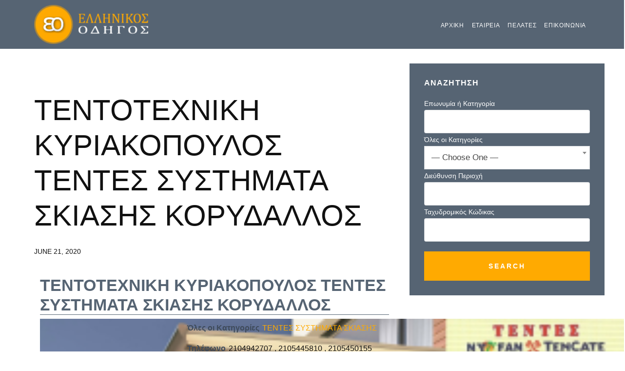

--- FILE ---
content_type: text/html; charset=UTF-8
request_url: https://ellinikosodigos.gr/business-directory/wpbdp_tag/%CF%84%CE%B5%CE%BD%CF%84%CE%B5%CF%83-%CE%BA%CE%BF%CF%81%CF%85%CE%B4%CE%B1%CE%BB%CE%BB%CE%BF%CF%83-%CF%84%CE%B5%CE%BD%CF%84%CE%BF%CF%84%CE%B5%CF%87%CE%BD%CE%B9%CE%BA%CE%B7-%CE%BA%CF%85%CF%81%CE%B9/
body_size: 9551
content:
<!DOCTYPE html><html lang="en-US"><head ><meta charset="UTF-8" /><meta name="viewport" content="width=device-width, initial-scale=1" /><meta name='robots' content='index, follow, max-image-preview:large, max-snippet:-1, max-video-preview:-1' /><title>ΤΕΝΤΕΣ ΚΟΡΥΔΑΛΛΟΣ ΤΕΝΤΟΤΕΧΝΙΚΗ ΚΥΡΙΑΚΟΠΟΥΛΟΣ - Ελληνικός Οδηγός</title><link rel="canonical" href="https://ellinikosodigos.gr/business-directory/wpbdp_tag/τεντεσ-κορυδαλλοσ-τεντοτεχνικη-κυρι/" /><meta property="og:locale" content="en_US" /><meta property="og:type" content="article" /><meta property="og:title" content="ΤΕΝΤΕΣ ΚΟΡΥΔΑΛΛΟΣ ΤΕΝΤΟΤΕΧΝΙΚΗ ΚΥΡΙΑΚΟΠΟΥΛΟΣ - Ελληνικός Οδηγός" /><meta property="og:url" content="https://ellinikosodigos.gr/business-directory/wpbdp_tag/τεντεσ-κορυδαλλοσ-τεντοτεχνικη-κυρι/" /><meta property="og:site_name" content="Ελληνικός Οδηγός" /><meta name="twitter:card" content="summary_large_image" /> <script type="application/ld+json" class="yoast-schema-graph">{"@context":"https://schema.org","@graph":[{"@type":"CollectionPage","@id":"https://ellinikosodigos.gr/business-directory/wpbdp_tag/%cf%84%ce%b5%ce%bd%cf%84%ce%b5%cf%83-%ce%ba%ce%bf%cf%81%cf%85%ce%b4%ce%b1%ce%bb%ce%bb%ce%bf%cf%83-%cf%84%ce%b5%ce%bd%cf%84%ce%bf%cf%84%ce%b5%cf%87%ce%bd%ce%b9%ce%ba%ce%b7-%ce%ba%cf%85%cf%81%ce%b9/","url":"https://ellinikosodigos.gr/business-directory/wpbdp_tag/%cf%84%ce%b5%ce%bd%cf%84%ce%b5%cf%83-%ce%ba%ce%bf%cf%81%cf%85%ce%b4%ce%b1%ce%bb%ce%bb%ce%bf%cf%83-%cf%84%ce%b5%ce%bd%cf%84%ce%bf%cf%84%ce%b5%cf%87%ce%bd%ce%b9%ce%ba%ce%b7-%ce%ba%cf%85%cf%81%ce%b9/","name":"ΤΕΝΤΕΣ ΚΟΡΥΔΑΛΛΟΣ ΤΕΝΤΟΤΕΧΝΙΚΗ ΚΥΡΙΑΚΟΠΟΥΛΟΣ - Ελληνικός Οδηγός","isPartOf":{"@id":"http://ellinikosodigos.gr/#website"},"primaryImageOfPage":{"@id":"https://ellinikosodigos.gr/business-directory/wpbdp_tag/%cf%84%ce%b5%ce%bd%cf%84%ce%b5%cf%83-%ce%ba%ce%bf%cf%81%cf%85%ce%b4%ce%b1%ce%bb%ce%bb%ce%bf%cf%83-%cf%84%ce%b5%ce%bd%cf%84%ce%bf%cf%84%ce%b5%cf%87%ce%bd%ce%b9%ce%ba%ce%b7-%ce%ba%cf%85%cf%81%ce%b9/#primaryimage"},"image":{"@id":"https://ellinikosodigos.gr/business-directory/wpbdp_tag/%cf%84%ce%b5%ce%bd%cf%84%ce%b5%cf%83-%ce%ba%ce%bf%cf%81%cf%85%ce%b4%ce%b1%ce%bb%ce%bb%ce%bf%cf%83-%cf%84%ce%b5%ce%bd%cf%84%ce%bf%cf%84%ce%b5%cf%87%ce%bd%ce%b9%ce%ba%ce%b7-%ce%ba%cf%85%cf%81%ce%b9/#primaryimage"},"thumbnailUrl":"https://ellinikosodigos.gr/wp-content/uploads/2020/06/ΤΕΝΤΟΤΕΧΝΙΚΗ-ΚΥΡΙΑΚΟΠΟΥΛΟΣ-1200.png","breadcrumb":{"@id":"https://ellinikosodigos.gr/business-directory/wpbdp_tag/%cf%84%ce%b5%ce%bd%cf%84%ce%b5%cf%83-%ce%ba%ce%bf%cf%81%cf%85%ce%b4%ce%b1%ce%bb%ce%bb%ce%bf%cf%83-%cf%84%ce%b5%ce%bd%cf%84%ce%bf%cf%84%ce%b5%cf%87%ce%bd%ce%b9%ce%ba%ce%b7-%ce%ba%cf%85%cf%81%ce%b9/#breadcrumb"},"inLanguage":"en-US"},{"@type":"ImageObject","inLanguage":"en-US","@id":"https://ellinikosodigos.gr/business-directory/wpbdp_tag/%cf%84%ce%b5%ce%bd%cf%84%ce%b5%cf%83-%ce%ba%ce%bf%cf%81%cf%85%ce%b4%ce%b1%ce%bb%ce%bb%ce%bf%cf%83-%cf%84%ce%b5%ce%bd%cf%84%ce%bf%cf%84%ce%b5%cf%87%ce%bd%ce%b9%ce%ba%ce%b7-%ce%ba%cf%85%cf%81%ce%b9/#primaryimage","url":"https://ellinikosodigos.gr/wp-content/uploads/2020/06/ΤΕΝΤΟΤΕΧΝΙΚΗ-ΚΥΡΙΑΚΟΠΟΥΛΟΣ-1200.png","contentUrl":"https://ellinikosodigos.gr/wp-content/uploads/2020/06/ΤΕΝΤΟΤΕΧΝΙΚΗ-ΚΥΡΙΑΚΟΠΟΥΛΟΣ-1200.png","width":1200,"height":600,"caption":"ΤΕΝΤΕΣ ΣΥΣΤΗΜΑΤΑ ΣΚΙΑΣΗΣ ΚΟΡΥΔΑΛΛΟΣ ΤΕΝΤΟΤΕΧΝΙΚΗ ΚΥΡΙΑΚΟΠΟΥΛΟΣ"},{"@type":"BreadcrumbList","@id":"https://ellinikosodigos.gr/business-directory/wpbdp_tag/%cf%84%ce%b5%ce%bd%cf%84%ce%b5%cf%83-%ce%ba%ce%bf%cf%81%cf%85%ce%b4%ce%b1%ce%bb%ce%bb%ce%bf%cf%83-%cf%84%ce%b5%ce%bd%cf%84%ce%bf%cf%84%ce%b5%cf%87%ce%bd%ce%b9%ce%ba%ce%b7-%ce%ba%cf%85%cf%81%ce%b9/#breadcrumb","itemListElement":[{"@type":"ListItem","position":1,"name":"Home","item":"http://ellinikosodigos.gr/"},{"@type":"ListItem","position":2,"name":"ΤΕΝΤΕΣ ΚΟΡΥΔΑΛΛΟΣ ΤΕΝΤΟΤΕΧΝΙΚΗ ΚΥΡΙΑΚΟΠΟΥΛΟΣ"}]},{"@type":"WebSite","@id":"http://ellinikosodigos.gr/#website","url":"http://ellinikosodigos.gr/","name":"Ελληνικός Οδηγός","description":"Προβληθείτε Ψηφιακά","publisher":{"@id":"http://ellinikosodigos.gr/#organization"},"potentialAction":[{"@type":"SearchAction","target":{"@type":"EntryPoint","urlTemplate":"http://ellinikosodigos.gr/?s={search_term_string}"},"query-input":{"@type":"PropertyValueSpecification","valueRequired":true,"valueName":"search_term_string"}}],"inLanguage":"en-US"},{"@type":"Organization","@id":"http://ellinikosodigos.gr/#organization","name":"Ellinikos Odigos","url":"http://ellinikosodigos.gr/","logo":{"@type":"ImageObject","inLanguage":"en-US","@id":"http://ellinikosodigos.gr/#/schema/logo/image/","url":"https://ellinikosodigos.gr/wp-content/uploads/2018/11/logo.png","contentUrl":"https://ellinikosodigos.gr/wp-content/uploads/2018/11/logo.png","width":231,"height":79,"caption":"Ellinikos Odigos"},"image":{"@id":"http://ellinikosodigos.gr/#/schema/logo/image/"}}]}</script> <link rel='dns-prefetch' href='//www.googletagmanager.com' /><link rel='dns-prefetch' href='//fonts.googleapis.com' /><link rel='dns-prefetch' href='//code.ionicframework.com' /><link rel="alternate" type="application/rss+xml" title="Ελληνικός Οδηγός &raquo; Feed" href="https://ellinikosodigos.gr/feed/" /><link rel="alternate" type="application/rss+xml" title="Ελληνικός Οδηγός &raquo; Comments Feed" href="https://ellinikosodigos.gr/comments/feed/" /><link rel="alternate" type="application/rss+xml" title="Ελληνικός Οδηγός &raquo; ΤΕΝΤΕΣ ΚΟΡΥΔΑΛΛΟΣ ΤΕΝΤΟΤΕΧΝΙΚΗ ΚΥΡΙΑΚΟΠΟΥΛΟΣ Directory Tag Feed" href="https://ellinikosodigos.gr/business-directory/wpbdp_tag/%cf%84%ce%b5%ce%bd%cf%84%ce%b5%cf%83-%ce%ba%ce%bf%cf%81%cf%85%ce%b4%ce%b1%ce%bb%ce%bb%ce%bf%cf%83-%cf%84%ce%b5%ce%bd%cf%84%ce%bf%cf%84%ce%b5%cf%87%ce%bd%ce%b9%ce%ba%ce%b7-%ce%ba%cf%85%cf%81%ce%b9/feed/" /><link data-optimized="2" rel="stylesheet" href="https://ellinikosodigos.gr/wp-content/litespeed/css/deeeced571d34db451cb3e7384914092.css?ver=df768" /> <script type="text/javascript" src="https://ellinikosodigos.gr/wp-includes/js/jquery/jquery.min.js?ver=3.7.1" id="jquery-core-js"></script>  <script type="text/javascript" src="https://www.googletagmanager.com/gtag/js?id=GT-MBH6PF7" id="google_gtagjs-js" async></script> <script type="text/javascript" id="google_gtagjs-js-after">/*  */
window.dataLayer = window.dataLayer || [];function gtag(){dataLayer.push(arguments);}
gtag('set', 'linker', {"domains":["ellinikosodigos.gr"]} );
gtag("js", new Date());
gtag("set", "developer_id.dZTNiMT", true);
gtag("config", "GT-MBH6PF7");
/*  */</script> <link rel="https://api.w.org/" href="https://ellinikosodigos.gr/wp-json/" /><link rel="alternate" title="JSON" type="application/json" href="https://ellinikosodigos.gr/wp-json/wp/v2/wpbdp_tag/3706" /><link rel="EditURI" type="application/rsd+xml" title="RSD" href="https://ellinikosodigos.gr/xmlrpc.php?rsd" /><meta name="generator" content="WordPress 6.6.4" /><meta name="generator" content="Site Kit by Google 1.123.0" /><link rel="pingback" href="https://ellinikosodigos.gr/xmlrpc.php" /><link rel="icon" href="https://ellinikosodigos.gr/wp-content/uploads/2018/11/cropped-site-icon-32x32.png" sizes="32x32" /><link rel="icon" href="https://ellinikosodigos.gr/wp-content/uploads/2018/11/cropped-site-icon-192x192.png" sizes="192x192" /><link rel="apple-touch-icon" href="https://ellinikosodigos.gr/wp-content/uploads/2018/11/cropped-site-icon-180x180.png" /><meta name="msapplication-TileImage" content="https://ellinikosodigos.gr/wp-content/uploads/2018/11/cropped-site-icon-270x270.png" /></head><body class="archive tax-wpbdp_tag term-3706 unselectable custom-header header-image header-full-width content-sidebar genesis-breadcrumbs-hidden genesis-footer-widgets-visible wpbdp-with-button-styles business-directory wpbdp-view-show_tag wpbdp-wp-theme-agent-focused-pro wpbdp-wp-theme-genesis wpbdp-view-taxonomy wpbdp-theme-default"><div class="site-container"><ul class="genesis-skip-link"><li><a href="#genesis-nav-primary" class="screen-reader-shortcut"> Skip to primary navigation</a></li><li><a href="#genesis-content" class="screen-reader-shortcut"> Skip to main content</a></li><li><a href="#genesis-sidebar-primary" class="screen-reader-shortcut"> Skip to primary sidebar</a></li><li><a href="#genesis-footer-widgets" class="screen-reader-shortcut"> Skip to footer</a></li></ul><header class="site-header"><div class="wrap"><div class="title-area"><p class="site-title"><a href="https://ellinikosodigos.gr/">Ελληνικός Οδηγός</a></p><p class="site-description">Προβληθείτε Ψηφιακά</p></div><nav class="nav-primary" aria-label="Main" id="genesis-nav-primary"><ul id="menu-header-menu" class="menu genesis-nav-menu menu-primary js-superfish"><li id="menu-item-999" class="menu-item menu-item-type-post_type menu-item-object-page menu-item-home menu-item-999"><a href="https://ellinikosodigos.gr/"><span >Αρχικη</span></a></li><li id="menu-item-1004" class="menu-item menu-item-type-post_type menu-item-object-page menu-item-1004"><a href="https://ellinikosodigos.gr/company/"><span >Εταιρεια</span></a></li><li id="menu-item-1015" class="menu-item menu-item-type-custom menu-item-object-custom menu-item-1015"><a href="http://ellinikosodigos.gr/business-directory/?wpbdp_view=all_listings&#038;wpbdp_sort=-field-date"><span >ΠΕΛΑΤΕΣ</span></a></li><li id="menu-item-1002" class="menu-item menu-item-type-post_type menu-item-object-page menu-item-1002"><a href="https://ellinikosodigos.gr/contact/"><span >Επικοινωνια</span></a></li></ul></nav></div></header><div class="site-inner"><div class="content-sidebar-wrap"><main class="content" id="genesis-content"><div class="archive-description taxonomy-archive-description taxonomy-description"><h1 class="archive-title">ΤΕΝΤΕΣ ΚΟΡΥΔΑΛΛΟΣ ΤΕΝΤΟΤΕΧΝΙΚΗ ΚΥΡΙΑΚΟΠΟΥΛΟΣ</h1></div><article class="post-5288 wpbdp_listing type-wpbdp_listing status-publish has-post-thumbnail wpbdp_category-tentes-systhmata-skiashs wpbdp_tag-3707 wpbdp_tag-3705 wpbdp_tag-3706 wpbdp_tag-3704 entry" aria-label="ΤΕΝΤΕΣ ΚΟΡΥΔΑΛΛΟΣ ΤΕΝΤΟΤΕΧΝΙΚΗ ΚΥΡΙΑΚΟΠΟΥΛΟΣ"><header class="entry-header"><h2 class="entry-title"><a class="entry-title-link" rel="bookmark" href="https://ellinikosodigos.gr/business-directory/%cf%84%ce%b5%ce%bd%cf%84%ce%bf%cf%84%ce%b5%cf%87%ce%bd%ce%b9%ce%ba%ce%b7-%ce%ba%cf%85%cf%81%ce%b9%ce%b1%ce%ba%ce%bf%cf%80%ce%bf%cf%85%ce%bb%ce%bf%cf%83-%cf%84%ce%b5%ce%bd%cf%84%ce%b5%cf%83-%cf%83/">ΤΕΝΤΟΤΕΧΝΙΚΗ ΚΥΡΙΑΚΟΠΟΥΛΟΣ  ΤΕΝΤΕΣ ΣΥΣΤΗΜΑΤΑ ΣΚΙΑΣΗΣ ΚΟΡΥΔΑΛΛΟΣ</a></h2><p class="entry-meta"><time class="entry-time">June 21, 2020</time></p></header><div class="entry-content"><div id="wpbdp-page-tag" class="wpbdp-page wpbdp-page-tag " data-breakpoints='{"small": [0,560], "medium": [560,780], "large": [780,999999]}' data-breakpoints-class-prefix="wpbdp-page"><div id="wpbdp-main-box" class="wpbdp-main-box" data-breakpoints='{"tiny": [0,360], "small": [360,560], "medium": [560,710], "large": [710,999999]}' data-breakpoints-class-prefix="wpbdp-main-box"></div><div id="wpbdp-listings-list" class="listings wpbdp-listings-list list wpbdp-grid "><div id="wpbdp-listing-5288" class="wpbdp-listing-5288 wpbdp-listing excerpt wpbdp-excerpt wpbdp-listing-excerpt wpbdp-listing-category-id-431 even" data-breakpoints='{"medium": [560,780], "large": [780,999999]}' data-breakpoints-class-prefix="wpbdp-listing-excerpt"><div class="listing-title"><h3><a href="https://ellinikosodigos.gr/business-directory/%cf%84%ce%b5%ce%bd%cf%84%ce%bf%cf%84%ce%b5%cf%87%ce%bd%ce%b9%ce%ba%ce%b7-%ce%ba%cf%85%cf%81%ce%b9%ce%b1%ce%ba%ce%bf%cf%80%ce%bf%cf%85%ce%bb%ce%bf%cf%83-%cf%84%ce%b5%ce%bd%cf%84%ce%b5%cf%83-%cf%83/" target="_blank" rel="noopener" >ΤΕΝΤΟΤΕΧΝΙΚΗ ΚΥΡΙΑΚΟΠΟΥΛΟΣ  ΤΕΝΤΕΣ ΣΥΣΤΗΜΑΤΑ ΣΚΙΑΣΗΣ ΚΟΡΥΔΑΛΛΟΣ</a></h3></div><div class="excerpt-content wpbdp-hide-title"><div class="listing-thumbnail"><a href="https://ellinikosodigos.gr/business-directory/%cf%84%ce%b5%ce%bd%cf%84%ce%bf%cf%84%ce%b5%cf%87%ce%bd%ce%b9%ce%ba%ce%b7-%ce%ba%cf%85%cf%81%ce%b9%ce%b1%ce%ba%ce%bf%cf%80%ce%bf%cf%85%ce%bb%ce%bf%cf%83-%cf%84%ce%b5%ce%bd%cf%84%ce%b5%cf%83-%cf%83/" target="_blank" class="" title="" rel="noopener noreferrer"><img width="300" height="150" src="https://ellinikosodigos.gr/wp-content/uploads/2020/06/ΤΕΝΤΟΤΕΧΝΙΚΗ-ΚΥΡΙΑΚΟΠΟΥΛΟΣ-1200-300x150.png" class="attachment-wpbdp-thumb wpbdmthumbs wpbdp-excerpt-thumbnail wpbdp-thumbnail" alt="ΤΕΝΤΟΤΕΧΝΙΚΗ ΚΥΡΙΑΚΟΠΟΥΛΟΣ  ΤΕΝΤΕΣ ΣΥΣΤΗΜΑΤΑ ΣΚΙΑΣΗΣ ΚΟΡΥΔΑΛΛΟΣ" title="ΤΕΝΤΟΤΕΧΝΙΚΗ ΚΥΡΙΑΚΟΠΟΥΛΟΣ  ΤΕΝΤΕΣ ΣΥΣΤΗΜΑΤΑ ΣΚΙΑΣΗΣ ΚΟΡΥΔΑΛΛΟΣ" decoding="async" srcset="https://ellinikosodigos.gr/wp-content/uploads/2020/06/ΤΕΝΤΟΤΕΧΝΙΚΗ-ΚΥΡΙΑΚΟΠΟΥΛΟΣ-1200-300x150.png 300w, https://ellinikosodigos.gr/wp-content/uploads/2020/06/ΤΕΝΤΟΤΕΧΝΙΚΗ-ΚΥΡΙΑΚΟΠΟΥΛΟΣ-1200-1024x512.png 1024w, https://ellinikosodigos.gr/wp-content/uploads/2020/06/ΤΕΝΤΟΤΕΧΝΙΚΗ-ΚΥΡΙΑΚΟΠΟΥΛΟΣ-1200-768x384.png 768w, https://ellinikosodigos.gr/wp-content/uploads/2020/06/ΤΕΝΤΟΤΕΧΝΙΚΗ-ΚΥΡΙΑΚΟΠΟΥΛΟΣ-1200-900x450.png 900w, https://ellinikosodigos.gr/wp-content/uploads/2020/06/ΤΕΝΤΟΤΕΧΝΙΚΗ-ΚΥΡΙΑΚΟΠΟΥΛΟΣ-1200-500x250.png 500w, https://ellinikosodigos.gr/wp-content/uploads/2020/06/ΤΕΝΤΟΤΕΧΝΙΚΗ-ΚΥΡΙΑΚΟΠΟΥΛΟΣ-1200.png 1200w" sizes="(max-width: 300px) 100vw, 300px" /></a></div><div class="listing-details"><div class="wpbdp-field-display wpbdp-field wpbdp-field-value field-display field-value wpbdp-field-__ wpbdp-field-title wpbdp-field-type-textfield wpbdp-field-association-title  " ><span class="field-label">Επωνυμία ή Κατηγορία</span><div class="value"><a href="https://ellinikosodigos.gr/business-directory/%cf%84%ce%b5%ce%bd%cf%84%ce%bf%cf%84%ce%b5%cf%87%ce%bd%ce%b9%ce%ba%ce%b7-%ce%ba%cf%85%cf%81%ce%b9%ce%b1%ce%ba%ce%bf%cf%80%ce%bf%cf%85%ce%bb%ce%bf%cf%83-%cf%84%ce%b5%ce%bd%cf%84%ce%b5%cf%83-%cf%83/" target="_blank" rel="noopener" >ΤΕΝΤΟΤΕΧΝΙΚΗ ΚΥΡΙΑΚΟΠΟΥΛΟΣ  ΤΕΝΤΕΣ ΣΥΣΤΗΜΑΤΑ ΣΚΙΑΣΗΣ ΚΟΡΥΔΑΛΛΟΣ</a></div></div><div class="wpbdp-field-display wpbdp-field wpbdp-field-value field-display field-value wpbdp-field-__ wpbdp-field-category wpbdp-field-type-select wpbdp-field-association-category  " ><span class="field-label">Όλες οι Κατηγορίες</span><div class="value"><a href="https://ellinikosodigos.gr/business-directory/wpbdp_category/tentes-systhmata-skiashs/" rel="tag">ΤΕΝΤΕΣ ΣΥΣΤΗΜΑΤΑ ΣΚΙΑΣΗΣ</a></div></div><div class="wpbdp-field-display wpbdp-field wpbdp-field-value field-display field-value wpbdp-field- wpbdp-field-meta wpbdp-field-type-textfield wpbdp-field-association-meta  " ><span class="field-label">Τηλέφωνο</span><div class="value">2104942707 , 2105445810 , 2105450155</div></div><div class="wpbdp-field-display wpbdp-field wpbdp-field-value field-display field-value wpbdp-field-fax wpbdp-field-meta wpbdp-field-type-textfield wpbdp-field-association-meta  " ><span class="field-label">Fax</span><div class="value">2104972707</div></div><div class="address-info wpbdp-field-display wpbdp-field wpbdp-field-value">
<span class="field-label address-label">Διεύθυνση Περιοχή</span><div>Αθανασίου Διάκου 2 ,Κορυδαλλός<br /> 18122</div></div></div></div></div><div class="wpbdp-pagination">
<span class="prev"></span>
<span class="next"></span></div></div></div></div><footer class="entry-footer"></footer></article></main><aside class="sidebar sidebar-primary widget-area" role="complementary" aria-label="Primary Sidebar" id="genesis-sidebar-primary"><h2 class="genesis-sidebar-title screen-reader-text">Primary Sidebar</h2><section id="wpbdp_searchwidget-3" class="widget widget_wpbdp_searchwidget"><div class="widget-wrap"><h3 class="widgettitle widget-title">Αναζητηση</h3><form action="https://ellinikosodigos.gr/business-directory/" method="get"><input type="hidden" name="wpbdp_view" value="search" /><input type="hidden" name="dosrch" value="1" /><div class="wpbdp-search-filter textfield wpbdp-form-field wpbdp-form-field-id-1 wpbdp-form-field-type-textfield wpbdp-form-field-label-__ wpbdp-form-field-association-title wpbdp-form-field-validate-required wpbdp-form-field-in-search" ><div class="wpbdp-search-field-label"><label for="wpbdp-field-1">Επωνυμία ή Κατηγορία</label></div><div class="field inner"><input type="text" id="wpbdp-field-1" name="listingfields[1]" value=""  /></div></div><div class="wpbdp-search-filter select wpbdp-form-field wpbdp-form-field-id-2 wpbdp-form-field-type-select wpbdp-form-field-label-__ wpbdp-form-field-association-category wpbdp-form-field-validate-required wpbdp-form-field-in-search" ><div class="wpbdp-search-field-label"><label for="wpbdp-field-2">Όλες οι Κατηγορίες</label></div><div class="field inner"><select  name='listingfields[2]' id='wpbdp-field-2' class='wpbdp-js-select2'><option value='-1'>&#8212; Choose One &#8212;</option><option class="level-0" value="2841">BAR</option><option class="level-0" value="2769">BARMAN</option><option class="level-0" value="4487">CATERING</option><option class="level-0" value="302">MINI MARKET</option><option class="level-0" value="3178">PET SHOP</option><option class="level-0" value="1662">SEA FOOD BAR</option><option class="level-0" value="2640">SEX SHOP</option><option class="level-0" value="118">SUPER MARKET</option><option class="level-0" value="1661">WINE BAR RESTAURANT</option><option class="level-0" value="1486">ΑΓΙΟΓΡΑΦΙΕΣ</option><option class="level-0" value="2877">ΑΓΟΡΑ ΧΡΥΣΟΥ</option><option class="level-0" value="2503">ΑΓΟΡΑΠΩΛΗΣΙΕΣ ΤΑΞΙ</option><option class="level-0" value="1518">ΑΘΛΗΤΙΚΕΣ ΕΓΚΑΤΑΣΤΑΣΕΙΣ</option><option class="level-0" value="3413">ΑΘΛΗΤΙΚΟΙ ΣΥΛΛΟΓΟΙ</option><option class="level-0" value="1452">ΑΙΘΟΥΣΕΣ ΕΚΔΗΛΩΣΕΩΝ</option><option class="level-0" value="3557">ΑΙΘΟΥΣΕΣ ΤΕΧΝΗΣ</option><option class="level-0" value="4618">ΑΚΤΙΝΟΛΟΓΟΙ</option><option class="level-0" value="2543">ΑΛΟΥΜΙΝΙΑ</option><option class="level-0" value="812">ΑΝΑΚΑΙΝΙΣΕΙΣ ΑΝΑΠΑΛΑΙΩΣΕΙΣ ΚΤΙΡΙΩΝ</option><option class="level-0" value="881">ΑΝΑΚΥΚΛΩΣΗ ΟΧΗΜΑΤΩΝ</option><option class="level-0" value="4903">ΑΝΑΚΥΚΛΩΣΗ ΣΙΔΗΡΟΥ ΜΕΤΑΛΛΩΝ</option><option class="level-0" value="1133">ΑΝΑΛΩΣΙΜΑ ΗΛΕΚΤΡΟΝΙΚΩΝ ΥΠΟΛΟΓΙΣΤΩΝ</option><option class="level-0" value="1228">ΑΝΑΨΥΚΤΗΡΙΟ ΚΑΦΕ</option><option class="level-0" value="135">ΑΝΕΛΚΥΣΤΗΡΕΣ</option><option class="level-0" value="138">ΑΝΘΟΠΩΛΕΙΑ</option><option class="level-0" value="405">ΑΝΟΞΕΙΔΩΤΕΣ ΚΑΤΑΣΚΕΥΕΣ ΠΛΟΙΩΝ</option><option class="level-0" value="476">ΑΝΤΑΛΛΑΚΤΗΡΙΑ ΣΥΝΑΛΛΑΓΜΑΤΟΣ</option><option class="level-0" value="1992">ΑΝΤΙΠΡΟΣΩΠΕΙΕΣ ΜΟΤΟΣΥΚΛΕΤΩΝ</option><option class="level-0" value="2501">ΑΝΤΛΙΕΣ</option><option class="level-0" value="2746">ΑΝΥΨΩΤΙΚΑ ΜΗΧΑΝΗΜΑΤΑ</option><option class="level-0" value="3410">ΑΠΟΛΥΜΑΝΣΕΙΣ &#8211; ΑΠΕΝΤΟΜΩΣΕΙΣ &#8211; ΔΙΑΧΕΙΡΙΣΗ ΚΤΙΡΙΩΝ</option><option class="level-0" value="95">ΑΠΟΦΡΑΞΕΙΣ &#8211; ΑΠΟΛΥΜΑΝΣΕΙΣ</option><option class="level-0" value="1214">ΑΡΤΟΖΑΧΑΡΟΠΛΑΣΤΕΙΑ</option><option class="level-0" value="94">ΑΡΤΟΠΟΙΕΙΑ &#8211; ΖΑΧΑΡΟΠΛΑΣΤΕΙΑ</option><option class="level-0" value="947">ΑΣΦΑΛΙΣΤΙΚΑ ΓΡΑΦΕΙΑ</option><option class="level-0" value="2935">ΑΣΦΑΛΤΙΚΑ ΕΡΓΑ</option><option class="level-0" value="139">ΒΙΒΛΙΟΠΩΛΕΙΑ</option><option class="level-0" value="985">ΒΙΟΛΟΓΙΚΟΙ ΧΥΜΟΙ</option><option class="level-0" value="1613">ΒΙΟΛΟΓΙΚΟΣ ΚΑΘΑΡΙΣΜΟΣ ΑΥΤΟΚΙΝΗΤΩΝ</option><option class="level-0" value="1276">ΒΙΟΜΗΧΑΝΙΑ ΑΘΛΗΤΙΚΩΝ ΕΙΔΩΝ &#8211; ΕΙΔΩΝ ΡΑΠΤΙΚΗΣ</option><option class="level-0" value="2190">ΒΙΟΜΗΧΑΝΙΚΑ ΕΡΓΑΛΕΙΑ &#8211; ΑΝΥΨΩΤΙΚΑ ΜΗΧΑΝΗΜΑΤΑ</option><option class="level-0" value="4172">ΒΙΟΜΗΧΑΝΙΚΑ ΦΙΛΤΡΑ</option><option class="level-0" value="1577">ΒΙΟΜΗΧΑΝΙΚΟΣ ΚΛΙΜΑΤΙΣΜΟΣ</option><option class="level-0" value="765">ΒΙΟΤΕΧΝΙΕΣ ΥΠΟΔΗΜΑΤΩΝ</option><option class="level-0" value="2912">ΓΑΛΑ ΠΡΟΙΟΝΤΑ ΓΑΛΑΚΤΟΣ</option><option class="level-0" value="934">ΓΑΛΑΚΤΟΠΩΛΕΙΑ</option><option class="level-0" value="938">ΓΕΝΙΚΟΙ ΙΑΤΡΟΙ</option><option class="level-0" value="98">ΓΕΡΑΝΟΙ &#8211; ΑΝΥΨΩΤΙΚΑ ΜΗΧΑΝΗΜΑΤΑ</option><option class="level-0" value="3540">ΓΡΑΦΕΙΑ ΕΥΡΕΣΕΩΣ ΕΡΓΑΣΙΑΣ</option><option class="level-0" value="3237">ΓΡΑΦΕΙΑ ΙΔΙΩΤΙΚΩΝ ΕΡΕΥΝΩΝ</option><option class="level-0" value="1628">ΓΡΑΦΕΙΑ ΤΕΛΕΤΩΝ</option><option class="level-0" value="526">ΓΡΑΦΕΙΟ ΙΔΙΩΤΙΚΩΝ ΕΡΕΥΝΩΝ</option><option class="level-0" value="100">ΓΡΑΦΙΚΕΣ ΤΕΧΝΕΣ</option><option class="level-0" value="686">ΓΥΜΝΑΣΤΗΡΙΑ</option><option class="level-0" value="556">ΓΥΝΑΙΚΕΙΑ ΕΝΔΥΜΑΤΑ</option><option class="level-0" value="102">ΓΥΨΙΝΕΣ ΚΑΤΑΣΚΕΥΕΣ</option><option class="level-0" value="722">ΔΕΡΜΑΤΑ ΒΥΡΣΟΔΕΨΕΙΑ</option><option class="level-0" value="1100">ΔΕΡΜΑΤΙΝΕΣ ΤΣΑΝΤΕΣ</option><option class="level-0" value="3019">ΔΕΡΜΑΤΟΛΟΓΟΙ &#8211; ΑΦΡΟΔΙΣΙΟΛΟΓΟΙ</option><option class="level-0" value="3411">ΔΙΑΓΝΩΣΤΙΚΑ ΚΕΝΤΡΑ</option><option class="level-0" value="5447">ΔΙΑΚΟΣΜΗΣΗ</option><option class="level-0" value="562">ΔΙΑΦΗΜΙΣΤΙΚΕΣ ΕΤΑΙΡΕΙΕΣ</option><option class="level-0" value="750">ΔΙΕΘΝΕΙΣ ΜΕΤΑΦΟΡΕΣ</option><option class="level-0" value="2668">ΔΙΕΚΠΕΡΑΙΩΣΕΙΣ</option><option class="level-0" value="2500">ΔΙΚΗΓΟΡΟΙ</option><option class="level-0" value="830">ΕΙΔΗ ΒΙΒΛΙΟΧΑΡΤΟΠΩΛΕΙΟΥ</option><option class="level-0" value="1930">ΕΙΔΗ ΚΑΠΝΙΣΤΟΥ</option><option class="level-0" value="5631">ΕΙΔΗ ΚΙΝΗΤΗΣ ΤΗΛΕΦΩΝΙΑΣ</option><option class="level-0" value="4485">ΕΙΔΗ ΚΟΜΜΩΤΗΡΙΟΥ</option><option class="level-0" value="3174">ΕΙΔΗ ΡΑΠΤΙΚΗΣ</option><option class="level-0" value="1492">ΕΙΔΗ ΥΓΙΕΙΝΗΣ-ΠΛΑΚΑΚΙΑ-ΤΖΑΚΙΑ</option><option class="level-0" value="3558">ΕΚΘΕΣΙΑΚΑ ΠΕΡΙΠΤΕΡΑ</option><option class="level-0" value="469">ΕΚΚΛΗΣΙΕΣ</option><option class="level-0" value="1376">ΕΚΠΑΙΔΕΥΣΗ ΣΚΥΛΩΝ</option><option class="level-0" value="103">ΕΚΤΕΛΩΝΙΣΤΕΣ</option><option class="level-0" value="923">ΕΚΤΡΟΦΕΙΑ</option><option class="level-0" value="671">ΕΚΤΥΠΩΣΕΙΣ ΣΗΜΑΙΕΣ ΛΑΒΑΡΑ</option><option class="level-0" value="104">ΕΛΑΙΟΧΡΩΜΑΤΙΣΤΕΣ</option><option class="level-0" value="2263">ΕΜΠΟΡΙΟ ΕΝΔΥΜΑΤΩΝ</option><option class="level-0" value="321">ΕΜΠΟΡΙΟ ΕΠΙΣΚΕΥΕΣ ΡΟΛΟΓΙΩΝ</option><option class="level-0" value="1724">ΕΜΠΟΡΙΟ ΚΡΕΑΤΩΝ</option><option class="level-0" value="2293">ΕΝΟΙΚΙΑΖΟΜΕΝΑ ΔΙΑΜΕΡΙΣΜΑΤΑ</option><option class="level-0" value="3177">ΕΝΟΙΚΙΑΣΕΙΣ ΑΥΤΟΚΙΝΗΤΩΝ</option><option class="level-0" value="1307">ΕΝΟΙΚΙΑΣΕΙΣ ΜΗΧΑΝΗΜΑΤΩΝ</option><option class="level-0" value="2377">ΕΞΑΡΤΗΜΑΤΑ ΗΛΙΑΚΩΝ ΣΥΣΤΗΜΑΤΩΝ</option><option class="level-0" value="4029">ΕΠΑΓΓΕΛΜΑΤΙΚΟΣ ΕΞΟΠΛΙΣΜΟΣ</option><option class="level-0" value="4986">ΕΠΕΞΕΡΓΑΣΙΑ ΜΕΤΑΛΛΩΝ</option><option class="level-0" value="2041">ΕΠΙΓΡΑΦΕΣ</option><option class="level-0" value="5245">ΕΠΙΠΛΑ</option><option class="level-0" value="1380">ΕΠΙΠΛΑ ΤΑΠΕΤΣΑΡΙΕΣ</option><option class="level-0" value="3414">ΕΠΙΣΚΕΥΕΣ ΜΗΧΑΝΩΝ ΠΛΟΙΩΝ</option><option class="level-0" value="368">ΕΠΙΣΚΕΥΕΣ ΠΛΟΙΩΝ</option><option class="level-0" value="487">ΕΡΓΑΣΤΗΡΙΑ ΑΡΓΥΡΟΧΡΥΣΟΧΟΙΑΣ</option><option class="level-0" value="2309">ΕΡΓΑΣΤΗΡΙΑ ΔΗΜΙΟΥΡΓΙΚΗΣ ΑΠΑΣΧΟΛΗΣΗΣ</option><option class="level-0" value="30">ΕΣΤΙΑΤΟΡΙΑ</option><option class="level-0" value="3408">ΕΣΤΙΑΤΟΡΙΑ ΙΤΑΛΙΚΑ</option><option class="level-0" value="3407">ΕΣΤΙΑΤΟΡΙΑ ΚΙΝΕΖΙΚΑ</option><option class="level-0" value="1391">ΖΑΧΑΡΟΠΛΑΣΤΕΙΑ</option><option class="level-0" value="5529">ΗΛΕΚΤΡΙΚΕΣ ΑΝΤΙΣΤΑΣΕΙΣ</option><option class="level-0" value="1010">ΗΛΕΚΤΡΙΚΕΣ ΣΥΣΚΕΥΕΣ</option><option class="level-0" value="2173">ΗΛΕΚΤΡΟΛΟΓΙΚΟ ΥΛΙΚΟ</option><option class="level-0" value="88">ΗΛΕΚΤΡΟΛΟΓΟΙ</option><option class="level-0" value="336">ΗΛΕΚΤΡΟΝΙΚΑ ΠΛΟΙΩΝ</option><option class="level-0" value="900">ΗΧΟΓΡΑΦΗΣΕΙΣ</option><option class="level-0" value="5613">ΗΧΟΣΥΣΤΗΜΑΤΑ ΑΥΤΟΚΙΝΗΤΩΝ</option><option class="level-0" value="417">ΘΑΛΑΣΣΙΕΣ ΜΕΤΑΦΟΡΕΣ</option><option class="level-0" value="2542">ΙΑΤΡΙΚΑ ΜΗΧΑΝΗΜΑΤΑ</option><option class="level-0" value="376">ΙΑΤΡΟΙ ΑΙΜΑΤΟΛΟΓΟΙ</option><option class="level-0" value="4947">ΙΑΤΡΟΙ ΕΝΔΟΔΟΝΤΟΛΟΓΟΙ</option><option class="level-0" value="741">ΙΑΤΡΟΙ ΚΑΡΔΙΟΛΟΓΟΙ</option><option class="level-0" value="3175">ΙΑΤΡΟΙ ΝΕΥΡΟΛΟΓΟΙ</option><option class="level-0" value="1147">ΙΑΤΡΟΙ ΟΥΡΟΛΟΓΟΙ &#8211; ΑΝΔΡΟΛΟΓΟΙ</option><option class="level-0" value="650">ΙΑΤΡΟΙ ΟΦΘΑΛΜΙΑΤΡΟΙ</option><option class="level-0" value="4151">ΙΑΤΡΟΙ ΠΑΘΟΛΟΓΟΙ</option><option class="level-0" value="1569">ΙΑΤΡΟΙ ΠΑΙΔΙΑΤΡΟΙ</option><option class="level-0" value="573">ΙΑΤΡΟΙ ΡΕΥΜΑΤΟΛΟΓΟΙ</option><option class="level-0" value="807">ΙΑΤΡΟΙ ΦΥΣΙΚΟΘΕΡΑΠΕΥΤΕΣ</option><option class="level-0" value="3176">ΙΑΤΡΟΙ ΨΥΧΙΑΤΡΟΙ</option><option class="level-0" value="4467">ΙΑΤΡΟΙ ΨΥΧΟΛΟΓΟΙ</option><option class="level-0" value="4468">ΙΑΤΡΟΙ ΩΤΟΡΙΝΟΛΑΡΥΓΓΟΛΟΓΟΙ</option><option class="level-0" value="5356">ΙΑΤΡΟΙ ΩΤΟΡΙΝΟΛΑΡΥΓΓΟΛΟΓΟΙ</option><option class="level-0" value="5489">ΙΝΣΤΙΤΟΥΤΑ ΑΙΣΘΗΤΙΚΗΣ</option><option class="level-0" value="349">ΙΝΤΕΡΝΕΤ ΚΑΦΕ</option><option class="level-0" value="107">ΙΧΘΥΟΠΩΛΕΙΑ</option><option class="level-0" value="1751">ΚΑΒΕΣ ΠΟΤΩΝ</option><option class="level-0" value="2928">ΚΑΘΑΡΙΣΤΗΡΙΑ ΡΟΥΧΩΝ</option><option class="level-0" value="1531">ΚΑΛΛΥΝΤΙΚΑ</option><option class="level-0" value="2577">ΚΑΝΝΑΒΗ</option><option class="level-0" value="3076">ΚΑΤΑΔΥΤΙΚΕΣ ΕΡΓΑΣΙΕΣ &#8211; ΔΥΤΕΣ</option><option class="level-0" value="3970">ΚΑΤΑΣΚΕΥΗ ΠΙΣΙΝΑΣ</option><option class="level-0" value="3538">ΚΑΤΑΣΚΕΥΗ ΣΥΝΤΗΡΗΣΗ ΚΗΠΩΝ</option><option class="level-0" value="3099">ΚΑΥΣΤΗΡΕΣ &#8211; ΚΥΚΛΟΦΟΡΗΤΕΣ</option><option class="level-0" value="160">ΚΑΦΕΤΕΡΙΑ &#8211; ΜΠΑΡ &#8211; ΕΣΤΙΑΤΟΡΙΟ</option><option class="level-0" value="29">ΚΑΦΕΤΕΡΙΕΣ</option><option class="level-0" value="2403">ΚΕΝΤΡΑ ΑΙΣΘΗΤΙΚΗΣ</option><option class="level-0" value="727">ΚΕΝΤΡΑ ΜΕΛΕΤΗΣ</option><option class="level-0" value="2393">ΚΕΝΤΡΑ ΠΛΗΡΟΦΟΡΙΚΗΣ ΕΡΓΑΣΤΗΡΙΑ ΕΛΕΥΘΕΡΩΝ ΣΠΟΥΔΩΝ</option><option class="level-0" value="1083">ΚΛΕΙΔΑΡΑΣ</option><option class="level-0" value="4136">ΚΛΙΜΑΤΙΣΜΟΣ</option><option class="level-0" value="55">ΚΟΜΜΩΤΗΡΙΑ</option><option class="level-0" value="2017">ΚΟΜΜΩΤΗΡΙΟ ΜΙΚΡΩΝ ΖΩΩΝ</option><option class="level-0" value="1785">ΚΟΥΡΕΙΑ</option><option class="level-0" value="2283">ΚΟΥΡΤΙΝΟΒΕΡΓΕΣ &#8211; ΚΟΥΡΤΙΝΟΞΥΛΑ</option><option class="level-0" value="2807">ΚΟΥΦΕΤΟΠΩΛΕΙΑ</option><option class="level-0" value="106">ΚΡΕΟΠΩΛΕΙΑ</option><option class="level-0" value="1883">ΚΡΕΠΕΡΙ</option><option class="level-0" value="1877">ΚΤΗΝΙΑΤΡΟΙ</option><option class="level-0" value="913">ΛΕΒΗΤΟΠΟΙΙΑ</option><option class="level-0" value="343">ΛΕΥΚΑ ΕΙΔΗ</option><option class="level-0" value="41">ΛΟΓΙΣΤΕΣ &#8211; ΛΟΓΙΣΤΙΚΑ ΓΡΑΦΕΙΑ</option><option class="level-0" value="3077">ΛΟΓΟΠΕΔΙΚΟΙ &#8211; ΛΟΓΟΘΕΡΑΠΕΥΤΕΣ</option><option class="level-0" value="308">ΜΑΝΙΚΙΟΥΡ &#8211; ΠΕΝΤΙΚΙΟΥΡ</option><option class="level-0" value="189">ΜΑΡΜΑΡΑ</option><option class="level-0" value="963">ΜΕΖΕΔΟΠΩΛΕΙΑ ΟΥΖΕΡΙ ΤΣΙΠΟΥΡΑΔΙΚΑ</option><option class="level-0" value="1805">ΜΕΝΤΙΟΥΜ</option><option class="level-0" value="1370">ΜΕΣΙΤΙΚΑ ΓΡΑΦΕΙΑ</option><option class="level-0" value="2897">ΜΕΤΑΛΛΙΚΕΣ ΚΑΤΑΣΚΕΥΕΣ</option><option class="level-0" value="3844">ΜΕΤΑΞΟΤΥΠΙΕΣ</option><option class="level-0" value="482">ΜΕΤΑΣΧΗΜΑΤΙΣΤΕΣ</option><option class="level-0" value="712">ΜΕΤΑΦΟΡΕΣ ΜΕΤΑΚΟΜΙΣΕΙΣ</option><option class="level-0" value="385">ΜΗΧΑΝΕΣ ΓΡΑΦΕΙΟΥ</option><option class="level-0" value="1074">ΜΗΧΑΝΕΣ ΘΑΛΑΣΣΗΣ</option><option class="level-0" value="2394">ΜΗΧΑΝΗΜΑΤΑ ΑΡΤΟΠΟΙΙΑΣ</option><option class="level-0" value="1468">ΜΗΧΑΝΗΜΑΤΑ ΠΕΠΙΕΣΜΕΝΟΥ ΑΕΡΑ</option><option class="level-0" value="2820">ΜΗΧΑΝΟΥΡΓΕΙΑ</option><option class="level-0" value="3412">ΜΙΚΡΟΒΙΟΛΟΓΙΚΑ ΕΡΓΑΣΤΗΡΙΑ</option><option class="level-0" value="858">ΜΟΝΩΣΕΙΣ</option><option class="level-0" value="773">ΜΟΝΩΣΕΙΣ ΠΛΟΙΩΝ</option><option class="level-0" value="1029">ΜΟΥΣΙΚΗ ΣΧΟΛΗ &#8211; ΩΔΕΙΟ</option><option class="level-0" value="2744">ΜΠΑΤΑΡΙΕΣ ΑΥΤΟΚΙΝΗΤΩΝ</option><option class="level-0" value="1968">ΜΠΑΧΑΡΙΚΑ</option><option class="level-0" value="3409">ΜΠΟΥΓΑΤΣΟΠΩΛΕΙΑ</option><option class="level-0" value="3867">ΝΑΥΤΙΛΙΑΚΕΣ ΕΤΑΙΡΕΙΕΣ</option><option class="level-0" value="1837">ΝΩΠΑ ΚΡΕΑΤΑ</option><option class="level-0" value="3226">ΞΕΝΟΔΟΧΕΙΑ</option><option class="level-0" value="37">ΞΕΝΩΝΕΣ</option><option class="level-0" value="654">ΞΗΡΟΙ ΚΑΡΠΟΙ</option><option class="level-0" value="2957">ΞΥΛΕΙΑ</option><option class="level-0" value="99">ΞΥΛΟΥΡΓΙΚΕΣ ΕΡΓΑΣΙΕΣ</option><option class="level-0" value="780">ΟΙΚΙΑΚΑ ΕΙΔΗ</option><option class="level-0" value="2240">ΟΙΚΟΔΟΜΙΚΑ ΥΛΙΚΑ</option><option class="level-0" value="4684">ΟΙΚΟΙ ΕΥΓΗΡΙΑΣ</option><option class="level-0" value="1200">ΟΙΝΟΠΟΙΙΑ ΟΞΟΠΟΙΙΑ</option><option class="level-0" value="2819">ΟΙΝΟΠΩΛΕΙΟ</option><option class="level-0" value="2115">ΟΠΤΙΚΑ</option><option class="level-0" value="1218">ΟΠΩΡΟΚΗΠΕΥΤΙΚΑ</option><option class="level-0" value="2063">ΟΠΩΡΟΠΩΛΕΙΑ</option><option class="level-0" value="2863">ΟΡΓΑΝΑ ΜΕΤΡΗΣΕΩΝ &amp; ΕΛΕΓΧΟΥ</option><option class="level-0" value="5061">ΟΡΘΟΔΟΝΤΙΚΟΙ ΙΑΤΡΟΙ</option><option class="level-0" value="31">ΠΑΙΔΙΚΑ ΕΠΙΠΛΑ</option><option class="level-0" value="2392">ΠΑΙΔΙΚΟΙ ΣΤΑΘΜΟΙ</option><option class="level-0" value="1950">ΠΑΙΔΟΤΟΠΟΙ</option><option class="level-0" value="2747">ΠΑΡΚΙΝΓΚ</option><option class="level-0" value="631">ΠΙΝΑΚΕΣ ΖΩΓΡΑΦΙΚΗΣ</option><option class="level-0" value="873">ΠΙΤΣΑΡΙΕΣ</option><option class="level-0" value="867">ΠΛΑΣΤΙΚΑ ΕΙΔΗ</option><option class="level-0" value="2395">ΠΛΑΣΤΙΚΟΙ ΣΩΛΗΝΕΣ</option><option class="level-0" value="2428">ΠΟΛΙΤΙΚΟΙ ΜΗΧΑΝΙΚΟΙ</option><option class="level-0" value="4475">ΠΟΡΤΕΣ ΕΙΔΙΚΕΣ</option><option class="level-0" value="507">ΠΡΑΚΤΟΡΕΙΑ ΟΠΑΠ</option><option class="level-0" value="278">ΠΡΑΚΤΟΡΕΙΑ ΤΟΥΡΙΣΜΟΥ</option><option class="level-0" value="89">ΠΡΑΤΗΡΙΑ ΥΓΡΩΝ ΚΑΥΣΙΜΩΝ &#8211; ΒΕΝΖΙΝΑΔΙΚΑ</option><option class="level-0" value="1795">ΠΡΟΙΟΝΤΑ ΑΤΟΜΙΚΗΣ ΚΑΘΑΡΙΟΤΗΤΑΣ</option><option class="level-0" value="175">ΠΥΡΟΣΒΕΣΤΗΡΕΣ &#8211; ΠΥΡΟΣΒΕΣΤΙΚΑ ΕΙΔΗ</option><option class="level-0" value="2364">ΡΑΠΤΟΜΗΧΑΝΕΣ</option><option class="level-0" value="1237">ΡΕΚΤΙΦΙΕ ΜΗΧΑΝΩΝ</option><option class="level-0" value="461">ΣΗΜΑΙΕΣ ΕΠΑΘΛΑ</option><option class="level-0" value="3864">ΣΚΑΛΩΣΙΕΣ</option><option class="level-0" value="4100">ΣΤΙΛΒΩΣΕΙΣ ΕΠΙΠΛΩΝ</option><option class="level-0" value="1920">ΣΤΡΩΜΑΤΑ</option><option class="level-0" value="1715">ΣΥΜΒΟΛΑΙΟΓΡΑΦΟΙ</option><option class="level-0" value="978">ΣΥΜΠΛΗΡΩΜΑΤΑ ΔΙΑΤΡΟΦΗΣ</option><option class="level-0" value="2135">ΣΥΝΕΡΓΕΙΑ ΚΑΘΑΡΙΣΜΟΥ</option><option class="level-0" value="2497">ΣΥΝΕΡΓΕΙΑ ΜΟΤΟΣΥΚΛΕΤΩΝ</option><option class="level-0" value="401">ΣΥΣΤΗΜΑΤΑ ΑΣΦΑΛΕΙΑΣ</option><option class="level-0" value="2134">ΣΥΣΤΗΜΑΤΑ ΚΛΙΜΑΤΙΣΜΟΥ</option><option class="level-0" value="445">ΣΧΟΛΕΣ ΟΔΗΓΩΝ</option><option class="level-0" value="231">ΣΧΟΛΕΣ ΠΟΛΕΜΙΚΩΝ ΤΕΧΝΩΝ</option><option class="level-0" value="1108">ΣΧΟΛΕΣ ΧΟΡΟΥ</option><option class="level-0" value="1858">ΤΑΒΕΡΝΕΣ</option><option class="level-0" value="2246">ΤΑΠΕΤΣΑΡΙΕΣ ΑΥΤΟΚΙΝΗΤΩΝ</option><option class="level-0" value="422">ΤΑΠΕΤΣΑΡΙΕΣ ΕΠΙΠΛΩΝ</option><option class="level-0" value="431">ΤΕΝΤΕΣ ΣΥΣΤΗΜΑΤΑ ΣΚΙΑΣΗΣ</option><option class="level-0" value="1556">ΤΕΧΝΙΚΑ ΓΡΑΦΕΙΑ</option><option class="level-0" value="1256">ΤΗΛΕΠΙΚΟΙΝΩΝΙΑΚΕΣ ΥΠΗΡΕΣΙΕΣ</option><option class="level-0" value="2669">ΤΟΥΡΙΣΤΙΚΑ ΕΙΔΗ</option><option class="level-0" value="4099">ΤΡΟΦΙΜΑ</option><option class="level-0" value="101">ΤΥΠΟΓΡΑΦΕΙΑ</option><option class="level-0" value="140">ΤΥΠΟΠΟΙΗΣΗ ΟΣΤΡΑΚΟΕΙΔΩΝ</option><option class="level-0" value="97">ΥΔΡΑΥΛΙΚΟΙ</option><option class="level-0" value="3415">ΥΛΙΚΑ ΕΠΙΠΛΟΠΟΙΙΑΣ</option><option class="level-0" value="793">ΥΛΙΚΑ ΝΤΕΚΟΥΠΑΖ -ΕΙΔΗ ΖΩΓΡΑΦΙΚΗΣ</option><option class="level-0" value="513">ΥΠΗΡΕΣΙΕΣ ΑΣΦΑΛΕΙΑΣ SECURITY</option><option class="level-0" value="92">ΦΑΝΟΠΟΙΕΙΑ ΑΥΤΟΚΙΝΗΤΩΝ</option><option class="level-1" value="93">&nbsp;&nbsp;&nbsp;AUTO MOTO</option><option class="level-2" value="136">&nbsp;&nbsp;&nbsp;&nbsp;&nbsp;&nbsp;ΑΝΤΑΛΛΑΚΤΙΚΑ &#8211; ΑΞΕΣΟΥΑΡ ΑΥΤΟΚΙΝΗΤΩΝ</option><option class="level-2" value="75">&nbsp;&nbsp;&nbsp;&nbsp;&nbsp;&nbsp;ΑΝΤΙΠΡΟΣΩΠΕΙΕΣ ΑΥΤΟΚΙΝΗΤΩΝ</option><option class="level-2" value="137">&nbsp;&nbsp;&nbsp;&nbsp;&nbsp;&nbsp;ΑΞΕΣΟΥΑΡ ΑΥΤΟΚΙΝΗΤΩΝ</option><option class="level-2" value="96">&nbsp;&nbsp;&nbsp;&nbsp;&nbsp;&nbsp;ΒΟΥΛΚΑΝΙΖΑΤΕΡ</option><option class="level-2" value="105">&nbsp;&nbsp;&nbsp;&nbsp;&nbsp;&nbsp;ΕΛΑΣΤΙΚΑ ΖΑΝΤΕΣ</option><option class="level-2" value="66">&nbsp;&nbsp;&nbsp;&nbsp;&nbsp;&nbsp;ΕΜΠΟΡΙΑ ΣΥΝΕΡΓΕΙΑ ΜΟΤΟΣΥΚΛΕΤΩΝ</option><option class="level-2" value="221">&nbsp;&nbsp;&nbsp;&nbsp;&nbsp;&nbsp;ΗΛΕΚΤΡΟΛΟΓΕΙΟ ΑΥΤΟΚΙΝΗΤΩΝ</option><option class="level-2" value="549">&nbsp;&nbsp;&nbsp;&nbsp;&nbsp;&nbsp;ΚΑΘΑΡΙΣΜΟΙ ΚΙΝΗΤΗΡΩΝ ΑΥΤΟΚΙΝΗΤΩΝ &#8211; ΣΥΝΕΡΓΕΙΑ</option><option class="level-2" value="247">&nbsp;&nbsp;&nbsp;&nbsp;&nbsp;&nbsp;ΠΛΥΝΤΗΡΙΑ ΑΥΤΟΚΙΝΗΤΩΝ</option><option class="level-2" value="90">&nbsp;&nbsp;&nbsp;&nbsp;&nbsp;&nbsp;ΣΥΝΕΡΓΕΙΑ ΑΥΤΟΚΙΝΗΤΩΝ</option><option class="level-2" value="450">&nbsp;&nbsp;&nbsp;&nbsp;&nbsp;&nbsp;ΣΥΝΕΡΓΕΙΑ ΦΟΡΤΗΓΩΝ</option><option class="level-0" value="1912">ΦΑΡΜΑΚΕΙΑ</option><option class="level-0" value="2956">ΦΙΑΛΕΣ ΥΓΡΑΕΡΙΟΥ</option><option class="level-0" value="2849">ΦΟ ΜΠΙΖΟΥ</option><option class="level-0" value="1040">ΦΡΟΝΤΙΣΤΗΡΙΑ ΜΕΣΗΣ ΕΚΠΑΙΔΕΥΣΗΣ</option><option class="level-0" value="2878">ΦΡΟΝΤΙΣΤΗΡΙΑ ΞΕΝΩΝ ΓΛΩΣΣΩΝ</option><option class="level-0" value="5551">ΦΡΟΝΤΙΣΤΗΡΙΑ ΤΜΗΜΑΤΙΚΩΝ &amp; ΠΤΥΧΙΑΚΩΝ ΕΞΕΤΑΣΕΩΝ ΑΝΩΤΑΤΩΝ ΣΧΟΛΩΝ</option><option class="level-0" value="2996">ΦΥΣΙΚΟΘΕΡΑΠΕΙΑ</option><option class="level-0" value="3416">ΦΥΤΟΦΑΡΜΑΚΑ &#8211; ΦΥΤΩΡΙΟ</option><option class="level-0" value="296">ΦΩΤΟΓΡΑΦΕΙΑ</option><option class="level-0" value="2369">ΧΑΛΚΟΜΑΝΙΕΣ ΚΕΡΑΜΙΚΗΣ</option><option class="level-0" value="1607">ΧΑΡΤΙΚΑ ΑΠΟΡΡΥΠΑΝΤΙΚΑ</option><option class="level-0" value="3788">ΧΑΡΤΟΒΙΟΜΗΧΑΝΙΑ</option><option class="level-0" value="2808">ΧΑΡΤΟΚΙΒΩΤΙΑ</option><option class="level-0" value="4058">ΧΕΙΡΟΥΡΓΟΙ ΟΡΘΟΠΑΙΔΙΚΟΙ</option><option class="level-0" value="1752">ΧΕΙΡΟΥΡΓΟΣ ΟΔΟΝΤΙΑΤΡΟΣ</option><option class="level-0" value="1691">ΧΟΝΔΡΙΚΟ ΕΜΠΟΡΙΟ ΦΡΟΥΤΩΝ ΚΑΙ ΛΑΧΑΝΙΚΩΝ</option><option class="level-0" value="837">ΧΡΩΜΑΤΑ ΒΕΡΝΙΚΙΑ</option><option class="level-0" value="288">ΧΡΩΜΑΤΙΣΜΟΙ ΠΛΟΙΩΝ</option><option class="level-0" value="3794">ΧΩΜΑΤΟΥΡΓΙΚΕΣ ΕΡΓΑΣΙΕΣ</option><option class="level-0" value="5262">ΧΩΡΙΣΜΑΤΑ ΓΡΑΦΕΙΩΝ</option><option class="level-0" value="2872">ΨΑΡΟΤΑΒΕΡΝΕΣ</option><option class="level-0" value="242">ΨΗΤΟΠΩΛΕΙΑ</option><option class="level-0" value="668">ΨΗΦΙΑΚΕΣ ΕΚΤΥΠΩΣΕΙΣ</option><option class="level-0" value="3655">ΨΥΚΤΙΚΑ ΜΗΧΑΝΗΜΑΤΑ</option><option class="level-0" value="4098">ΨΥΚΤΙΚΟΙ</option>
</select></div></div><div class="wpbdp-search-filter textarea wpbdp-form-field wpbdp-form-field-id-10 wpbdp-form-field-type-textarea wpbdp-form-field-label-_ wpbdp-form-field-association-meta wpbdp-form-field-in-search" ><div class="wpbdp-search-field-label"><label for="wpbdp-field-10">Διεύθυνση Περιοχή</label></div><div class="field inner"><input type="text" id="wpbdp-field-10" name="listingfields[10]" value=""  /></div></div><div class="wpbdp-search-filter textfield wpbdp-form-field wpbdp-form-field-id-11 wpbdp-form-field-type-textfield wpbdp-form-field-label-_ wpbdp-form-field-association-meta wpbdp-form-field-in-search" ><div class="wpbdp-search-field-label"><label for="wpbdp-field-11">Ταχυδρομικός Κώδικας</label></div><div class="field inner"><input type="text" id="wpbdp-field-11" name="listingfields[11]" value=""  /></div></div><p><input type="submit" value="Search" class="submit wpbdp-search-widget-submit" /></p></form></div></section></aside></div></div><div class="footer-widgets" id="genesis-footer-widgets"><h2 class="genesis-sidebar-title screen-reader-text">Footer</h2><div class="wrap"><div class="widget-area footer-widgets-1 footer-widget-area"><section id="simple-social-icons-1" class="widget simple-social-icons"><div class="widget-wrap"><h3 class="widgettitle widget-title">ΒΡΕΙΤΕ ΜΑΣ ΣΤΑ SOCIAL MEDIA</h3><ul class="alignleft"><li class="ssi-facebook"><a href="https://www.facebook.com/" target="_blank" rel="noopener noreferrer"><svg role="img" class="social-facebook" aria-labelledby="social-facebook-1"><title id="social-facebook-1">Facebook</title><use xlink:href="https://ellinikosodigos.gr/wp-content/plugins/simple-social-icons/symbol-defs.svg#social-facebook"></use></svg></a></li><li class="ssi-instagram"><a href="https://www.instagram.com/" target="_blank" rel="noopener noreferrer"><svg role="img" class="social-instagram" aria-labelledby="social-instagram-1"><title id="social-instagram-1">Instagram</title><use xlink:href="https://ellinikosodigos.gr/wp-content/plugins/simple-social-icons/symbol-defs.svg#social-instagram"></use></svg></a></li><li class="ssi-linkedin"><a href="http://www.linkedin.com/" target="_blank" rel="noopener noreferrer"><svg role="img" class="social-linkedin" aria-labelledby="social-linkedin-1"><title id="social-linkedin-1">LinkedIn</title><use xlink:href="https://ellinikosodigos.gr/wp-content/plugins/simple-social-icons/symbol-defs.svg#social-linkedin"></use></svg></a></li><li class="ssi-pinterest"><a href="https://www.pinterest.com/" target="_blank" rel="noopener noreferrer"><svg role="img" class="social-pinterest" aria-labelledby="social-pinterest-1"><title id="social-pinterest-1">Pinterest</title><use xlink:href="https://ellinikosodigos.gr/wp-content/plugins/simple-social-icons/symbol-defs.svg#social-pinterest"></use></svg></a></li><li class="ssi-twitter"><a href="https://twitter.com/" target="_blank" rel="noopener noreferrer"><svg role="img" class="social-twitter" aria-labelledby="social-twitter-1"><title id="social-twitter-1">Twitter</title><use xlink:href="https://ellinikosodigos.gr/wp-content/plugins/simple-social-icons/symbol-defs.svg#social-twitter"></use></svg></a></li><li class="ssi-youtube"><a href="https://www.youtube.com/" target="_blank" rel="noopener noreferrer"><svg role="img" class="social-youtube" aria-labelledby="social-youtube-1"><title id="social-youtube-1">YouTube</title><use xlink:href="https://ellinikosodigos.gr/wp-content/plugins/simple-social-icons/symbol-defs.svg#social-youtube"></use></svg></a></li></ul></div></section></div></div></div><footer class="site-footer"><div class="wrap"><nav class="nav-secondary" aria-label="Secondary"><ul id="menu-communities" class="menu genesis-nav-menu menu-secondary js-superfish"><li id="menu-item-1008" class="menu-item menu-item-type-post_type menu-item-object-page menu-item-1008"><a href="https://ellinikosodigos.gr/contact/"><span >Επικοινωνηστε μαζι μας</span></a></li></ul></nav><p>Copyright &#x000A9;&nbsp;2026 &middot; Ελληνικός Οδηγός &middot; All rights reserved &middot; Powered by <a href="https://www.watergate.gr/" target="_blank" class="powered-by-link">Watergate</a></p></div></footer></div><div id="wpcp-error-message" class="msgmsg-box-wpcp hideme"><span>error: </span></div> <script data-optimized="1" src="https://ellinikosodigos.gr/wp-content/litespeed/js/ec852a4106883d8769ee5f3d9e570344.js?ver=df768"></script></body></html>
<!-- Page optimized by LiteSpeed Cache @2026-01-18 14:21:34 -->

<!-- Page cached by LiteSpeed Cache 7.7 on 2026-01-18 14:21:34 -->